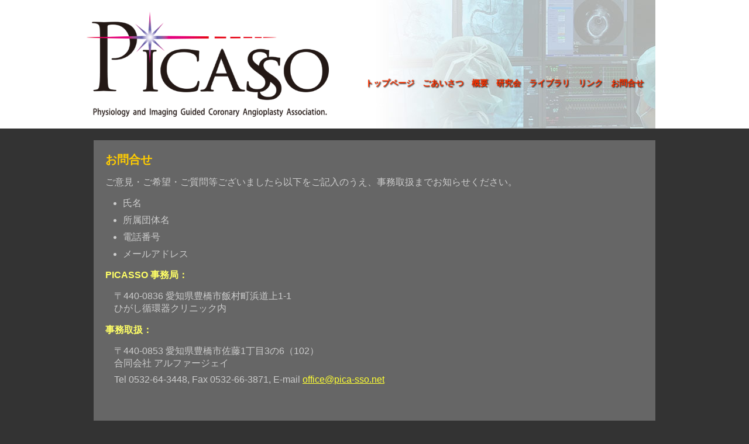

--- FILE ---
content_type: text/html
request_url: http://pica-sso.net/contact.html
body_size: 1421
content:
<!DOCTYPE html PUBLIC "-//W3C//DTD XHTML 1.0 Transitional//EN" "http://www.w3.org/TR/xhtml1/DTD/xhtml1-transitional.dtd">
<html xmlns="http://www.w3.org/1999/xhtml">
<head>
<meta http-equiv="Content-Type" content="text/html; charset=UTF-8" />
<title>PICASSO (Physiology and Imaging Guided Coronary Angioplasty Association)</title>
<link href="css/common.css" rel="stylesheet" type="text/css" media="all" />
<link href="css/page2.css" rel="stylesheet" type="text/css" media="all" />
<style type="text/css">
li{
	margin-bottom:0.5em;
}
</style>
</head>

<body><!-- #BeginLibraryItem "/Library/header.lbi" --><div id="head"><div style="width: 960px; height: 220px; margin: 0px auto; background-image: url(i/menu_bg.jpg); background-repeat: no-repeat;"><img src="i/logo.png" width="414" height="180" alt="PICASSO" style="float:left;padding:20px 20px 20px 0px;margin-left:-12px;"/><div id="menu"><ul><li><a href="index.html">トップページ</a></li><li><a href="greeting.html">ごあいさつ</a></li><li><a href="director.html">概要</a></li><li><a href="actibity.html">研究会</a></li><li><a href="library_index.html">ライブラリ</a></li><li><a href="link.html">リンク</a></li><li style="margin:0;"><a href="contact.html">お問合せ</a></li></ul></div><div style="clear:both;"></div></div></div><!-- #EndLibraryItem --><div id="contents">

<div style="width: 920px; min-height: 500px; margin: 20px auto; background-color: #666;padding:20px;">

<div class="outlineElement">
<h2>お問合せ</h2>

<p>ご意見・ご希望・ご質問等ございましたら以下をご記入のうえ、事務取扱までお知らせください。</p>

<ul style="margin:15px 0px 15px 30px;">
<li>氏名</li>
<li>所属団体名</li>
<li>電話番号</li>
<li>メールアドレス</li>
</ul>

<p style="font-weight: bold; color: #FF6;">PICASSO 事務局：</p>
<div style="margin:15px 0px 0px 15px;">
<p style="margin-bottom:1em;">〒440-0836 愛知県豊橋市飯村町浜道上1-1<br />
  ひがし循環器クリニック内</p>



</div>
	
	<p style="font-weight: bold; color: #FF6;">事務取扱：</p>
<div style="margin:15px 0px 0px 15px;">
<p style="margin-bottom:0.5em;">〒440-0853 愛知県豊橋市佐藤1丁目3の6（102）<br />
  合同会社 アルファージェイ</p>
<p style="margin-bottom:0.5em;">Tel 0532-64-3448, Fax 0532-66-3871, E-mail <a href="mailto:office@pica-sso.net">office@pica-sso.net</a></p>


</div>


</div>


</div>
</div>
<!-- #BeginLibraryItem "/Library/footer.lbi" -->
<div id="footer">&copy; PICASSO All rights reserved. </div>
<!-- #EndLibraryItem --> 






</div>




</body>
</html>


--- FILE ---
content_type: text/css
request_url: http://pica-sso.net/css/common.css
body_size: 541
content:
@charset "UTF-8";

html, body {
	margin: 0;
	padding: 0;
	font-size: 100%;
	font-family:"ヒラギノ角ゴ Pro W3", "Hiragino Kaku Gothic Pro", "メイリオ", Meiryo, Osaka, "ＭＳ Ｐゴシック", "MS PGothic", sans-serif;
}


h1, h2, h3, h4, h5, h6, address {
  margin: 0;
  padding: 0;
  border: 0;
  font-style: normal;
  font-weight: normal;
  font-size: 100%;
}

div, blockquote, p, pre, ul, ol, li, dl, dt, dd {
	margin: 0px;
	padding: 0;
	border: 0;
	font-size: 100%;
}

/*table, caption, th, td {
  margin: 0;
  padding: 0;
  border: 0;
  font-style: normal;
  font-weight: normal;
  font-size: 100%;
}*/

hr {
  margin: 0;
  padding: 0;
  font-size: 100%;
}

form, fieldset, input, button, select, optgroup, option, textarea,
label, legend {
  margin: 0;
  padding: 0;
  border: 0;
  font-size: 100%;
}

span, em, strong, dfn, code, samp, kbd, var, cite, abbr, acronym, q, br,
ins, del, a, img, object {
  margin: 0;
  padding: 0;
  border: 0;
  font-style: normal;
  font-weight: inherit;
  font-size: 100%;
}

a{
	margin:0px;
	padding:0px;
}

img {
   vertical-align:bottom
}

--- FILE ---
content_type: text/css
request_url: http://pica-sso.net/css/page2.css
body_size: 823
content:
@charset "UTF-8";
body{
	background-color: #333;
	color: #CCC;
}
a{/*リンクされた文字*/
	color: #FC0;
	font-style: normal;
	text-decoration: underline;
}
a:link {/*未訪問のリンク*/
	color: #FF3;
	font-style: normal;
	text-decoration: underline;
}
a:visited {/*訪問後のリンク*/
	color: #FFCCCC;
	text-decoration: underline;
}
a:hover {/*マウスをのせたとき*/
	color: #FF6600;
	font-style: normal;
	text-decoration: underline;
}
a:active {/*クリック中*/
    text-decoration:none;
}
#head{
	background-color: #fff;
	height: 220px;
}
#menu {
	float: right;
	font-size: 14px;
	margin-top: 115px;
	margin: 134px 20px 0px 0px;
}
#menu ul li {
	float: left;
	margin-right: 1em;
	list-style-type: none;
	text-shadow: 0.1em 0.1em 2px #000;
}
#menu ul li a {
	color: #F30;
	font-weight:bold;
	text-decoration: none;
}
#contents {
	background-color: #333;
	clear: both;
}
.news {
	border: 1px dotted #999;
	margin:10px 0px;
	padding:10px;
}
.newsTitle {
	font-size: 14px;
	font-weight: bold;
	color: #FFC;
	padding: 0px;
	margin: 0px 0px 10px 0px;
	border-bottom: 1px dotted #bbb;
}
.newsText {
	font-size: 12px;
	font-weight: normal;
	padding: 0px;
	margin-bottom: 15px;
	line-height:150%;
}
.newsDate {
	font-size: 10px;
	font-weight: normal;
}
.linkage {
	font-size: 12px;
	font-weight: normal;
	text-align: right;
	padding: 0px;
	margin-bottom: 7px;
}

.linkageFlyer {
	width:228px;
	float:left;
	font-size: 11px;
	font-weight: normal;
	text-align: center;
	padding: 0px;
	margin-bottom: 7px;
	margin-right:8px;
}
.linkageFlyer img{
	margin-bottom:4px;
}

#banner {
	width: 177px;
	float: right;
	margin-bottom: 20px;
}
.bannerX {
	width:175px;
	height:50px;
	margin: 0px 0px 10px 0px;
	padding: 0px;
	border:1px solid #000;
}


#footer{
	clear: both;
	padding: 10px;
	text-align: center;
	font-size: 12px;
	border: 1px solid #999;
	background-color: #444;
	width:938px;
	margin:0px auto 2em auto;
}#newsArea {
	width: 725px;
	float: left;
}

h2 {
	font-size: 1.25em;
	font-weight: bold;
	color: #FC0;
	margin-bottom: 15px;
}
